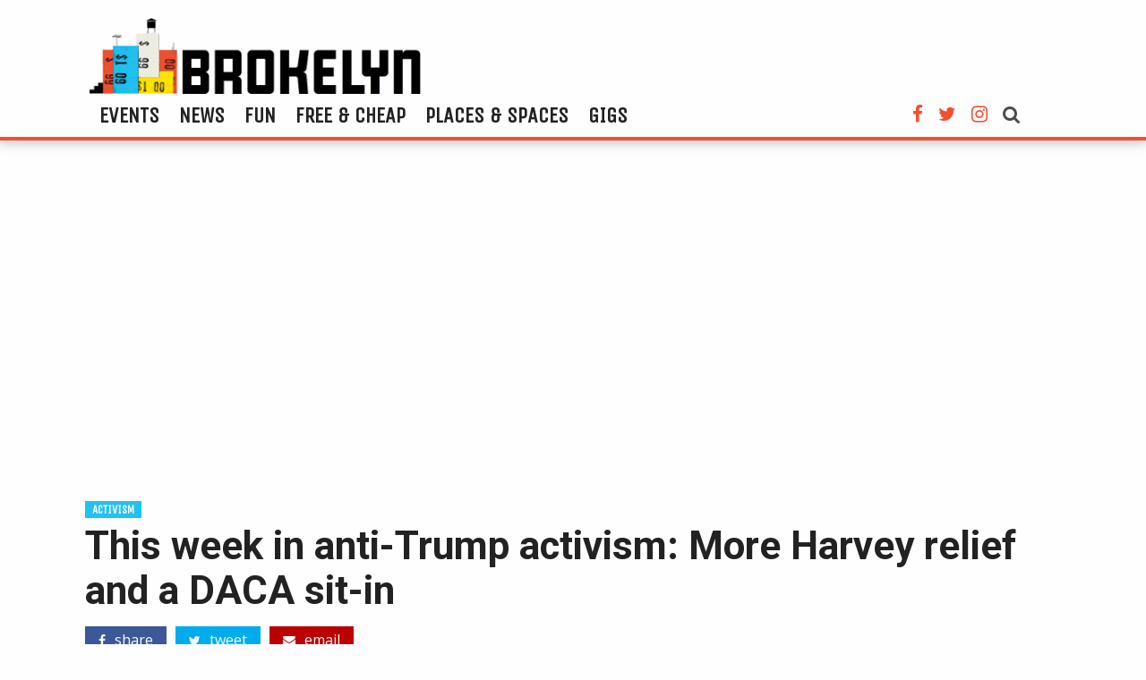

--- FILE ---
content_type: text/html; charset=UTF-8
request_url: https://brokelyn.com/week-anti-trump-activism-harvey-relief-daca-sit-in/
body_size: 11574
content:
<!doctype html>
<html class="no-js" lang="en-US" prefix="og: http://ogp.me/ns#" >
	<head>
		<meta charset="UTF-8" />
		<meta name="viewport" content="width=device-width, initial-scale=1.0" />
		<title>This week in anti-Trump activism: More Harvey relief and a DACA sit-in</title>

<!-- This site is optimized with the Yoast SEO plugin v8.4 - https://yoast.com/wordpress/plugins/seo/ -->
<meta name="description" content="Hurricane Harvey is still being felt by Texans, so here&#039;s a reminder that there are plenty of valuable places to put your time &amp; money to good use."/>
<link rel="canonical" href="https://brokelyn.com/week-anti-trump-activism-harvey-relief-daca-sit-in/" />
<meta property="og:locale" content="en_US" />
<meta property="og:type" content="article" />
<meta property="og:title" content="This week in anti-Trump activism: More Harvey relief and a DACA sit-in" />
<meta property="og:description" content="Hurricane Harvey is still being felt by Texans, so here&#039;s a reminder that there are plenty of valuable places to put your time &amp; money to good use." />
<meta property="og:url" content="https://brokelyn.com/week-anti-trump-activism-harvey-relief-daca-sit-in/" />
<meta property="og:site_name" content="Brokelyn" />
<meta property="article:tag" content="activism" />
<meta property="article:tag" content="anti-gentrification" />
<meta property="article:tag" content="bed-stuy pride" />
<meta property="article:tag" content="DSA" />
<meta property="article:tag" content="Mayday Space" />
<meta property="article:tag" content="Politics" />
<meta property="article:tag" content="rallies" />
<meta property="article:tag" content="Starr Bar" />
<meta property="article:tag" content="unnameable books" />
<meta property="article:tag" content="Verso Books" />
<meta property="article:section" content="Activism" />
<meta property="article:published_time" content="2017-09-04T14:26:22+00:00" />
<meta property="article:modified_time" content="2017-09-04T14:32:45+00:00" />
<meta property="og:updated_time" content="2017-09-04T14:32:45+00:00" />
<meta property="og:image" content="https://brokelyn.com/app/uploads/2017/09/6183684508_7f8e1f77ac_z.jpg" />
<meta property="og:image:secure_url" content="https://brokelyn.com/app/uploads/2017/09/6183684508_7f8e1f77ac_z.jpg" />
<meta property="og:image:width" content="640" />
<meta property="og:image:height" content="480" />
<!-- / Yoast SEO plugin. -->

<link rel="amphtml" href="https://brokelyn.com/week-anti-trump-activism-harvey-relief-daca-sit-in/amp/" /><link rel='dns-prefetch' href='//ajax.googleapis.com' />
<link rel='dns-prefetch' href='//use.fontawesome.com' />
<link rel='dns-prefetch' href='//fonts.googleapis.com' />
<link rel='dns-prefetch' href='//s.w.org' />
<link rel="alternate" type="text/calendar" title="Brokelyn &raquo; iCal Feed" href="https://brokelyn.com/events/?ical=1" />
<link rel='stylesheet' id='goldstar-teater-widget-css-css'  href='https://brokelyn.com/app/plugins/goldstar/widgets/teaser/css/style.css?ver=593c15dfaa357f90821ede20ba50afcf' type='text/css' media='all' />
<link rel='stylesheet' id='alobaidi-instagram-embedding-fontello-css'  href='https://brokelyn.com/app/plugins/ig-embed/css/fontello.css' type='text/css' media='all' />
<link rel='stylesheet' id='alobaidi-instagram-embedding-style-css'  href='https://brokelyn.com/app/plugins/ig-embed/css/instagram-embedding-style.css' type='text/css' media='all' />
<link rel='stylesheet' id='theme-my-login-css'  href='https://brokelyn.com/app/plugins/theme-my-login/assets/styles/theme-my-login.min.css?ver=7.0.11' type='text/css' media='all' />
<link rel='stylesheet' id='google-fonts-css'  href='//fonts.googleapis.com/css?family=Open+Sans%3A400%2C400i%7CRoboto%3A700%7CUnica+One%7CPT+Sans%3A700%2C700i&#038;ver=593c15dfaa357f90821ede20ba50afcf' type='text/css' media='all' />
<link rel='stylesheet' id='main-stylesheet-css'  href='https://brokelyn.com/app/themes/Brokelyn/dist/assets/css/app.css?ver=2.10.4' type='text/css' media='all' />
<script type='text/javascript' src='https://ajax.googleapis.com/ajax/libs/jquery/3.2.1/jquery.min.js?ver=3.2.1'></script>
<script type='text/javascript'>
/* <![CDATA[ */
var themeMyLogin = {"action":"","errors":[]};
/* ]]> */
</script>
<script type='text/javascript' src='https://brokelyn.com/app/plugins/theme-my-login/assets/scripts/theme-my-login.min.js?ver=7.0.11'></script>
<link rel='https://api.w.org/' href='https://brokelyn.com/wp-json/' />
<link rel="alternate" type="application/json+oembed" href="https://brokelyn.com/wp-json/oembed/1.0/embed?url=https%3A%2F%2Fbrokelyn.com%2Fweek-anti-trump-activism-harvey-relief-daca-sit-in%2F" />
<link rel="alternate" type="text/xml+oembed" href="https://brokelyn.com/wp-json/oembed/1.0/embed?url=https%3A%2F%2Fbrokelyn.com%2Fweek-anti-trump-activism-harvey-relief-daca-sit-in%2F&#038;format=xml" />
<script type="text/javascript">
(function(url){
	if(/(?:Chrome\/26\.0\.1410\.63 Safari\/537\.31|WordfenceTestMonBot)/.test(navigator.userAgent)){ return; }
	var addEvent = function(evt, handler) {
		if (window.addEventListener) {
			document.addEventListener(evt, handler, false);
		} else if (window.attachEvent) {
			document.attachEvent('on' + evt, handler);
		}
	};
	var removeEvent = function(evt, handler) {
		if (window.removeEventListener) {
			document.removeEventListener(evt, handler, false);
		} else if (window.detachEvent) {
			document.detachEvent('on' + evt, handler);
		}
	};
	var evts = 'contextmenu dblclick drag dragend dragenter dragleave dragover dragstart drop keydown keypress keyup mousedown mousemove mouseout mouseover mouseup mousewheel scroll'.split(' ');
	var logHuman = function() {
		if (window.wfLogHumanRan) { return; }
		window.wfLogHumanRan = true;
		var wfscr = document.createElement('script');
		wfscr.type = 'text/javascript';
		wfscr.async = true;
		wfscr.src = url + '&r=' + Math.random();
		(document.getElementsByTagName('head')[0]||document.getElementsByTagName('body')[0]).appendChild(wfscr);
		for (var i = 0; i < evts.length; i++) {
			removeEvent(evts[i], logHuman);
		}
	};
	for (var i = 0; i < evts.length; i++) {
		addEvent(evts[i], logHuman);
	}
})('//brokelyn.com/?wordfence_lh=1&hid=1BCDE843C1B6B194E51345F5F27B1809');
</script><meta name="tec-api-version" content="v1"><meta name="tec-api-origin" content="https://brokelyn.com"><link rel="https://theeventscalendar.com/" href="https://brokelyn.com/wp-json/tribe/events/v1/" /><link rel="icon" href="https://brokelyn.com/app/uploads/2017/05/brokelyn-favicon.png" sizes="32x32" />
<link rel="icon" href="https://brokelyn.com/app/uploads/2017/05/brokelyn-favicon.png" sizes="192x192" />
<link rel="apple-touch-icon-precomposed" href="https://brokelyn.com/app/uploads/2017/05/brokelyn-favicon.png" />
<meta name="msapplication-TileImage" content="https://brokelyn.com/app/uploads/2017/05/brokelyn-favicon.png" />
				<script async='async' src='https://www.googletagservices.com/tag/js/gpt.js'></script>
		<script>
		  var googletag = googletag || {};
		  googletag.cmd = googletag.cmd || [];
		</script>

		<script>
		  googletag.cmd.push(function() {
		    googletag.defineSlot('/21677806970/brokelyn-leaderboard', [970, 90], 'div-gpt-ad-1530065257948-0').addService(googletag.pubads());
		    googletag.defineSlot('/21677806970/BKLN_SideAd1_300x250', [300, 250], 'div-gpt-ad-1530065257948-1').addService(googletag.pubads());
		    googletag.pubads().enableSingleRequest();
		    googletag.pubads().collapseEmptyDivs();
		    googletag.enableServices();
		  });
		</script>

	</head>
	<body class="post-template-default single single-post postid-166860 single-format-standard tribe-no-js tribe-bar-is-disabled tribe-theme-Brokelyn offcanvas">

			<nav class="mobile-off-canvas-menu off-canvas position-left" id="off-canvas-menu" data-off-canvas data-auto-focus="false" role="navigation">
	<div class="off-canvas-header">
		<button class="close-button" aria-label="Close menu" type="button" data-close>
		  <span aria-hidden="true"><i class="fa fa-times" aria-hidden="true"></i></span>
		</button>
		<a href="https://brokelyn.com/" rel="home"><img class="header-logo" src="https://brokelyn.com/app/themes/Brokelyn/dist/assets/images/brokelyn-logo.png" alt="Brokelyn Logo"></a>
	</div>

	<ul id="menu-main-menu" class="vertical menu" data-accordion-menu data-submenu-toggle="true"><li id="menu-item-177318" class="menu-item menu-item-type-custom menu-item-object-custom menu-item-177318"><a href="/events">Events</a></li>
<li id="menu-item-180953" class="menu-item menu-item-type-post_type menu-item-object-page current_page_parent menu-item-180953"><a href="https://brokelyn.com/news/">News</a></li>
<li id="menu-item-180954" class="menu-item menu-item-type-post_type menu-item-object-page menu-item-180954"><a href="https://brokelyn.com/fun/">Fun</a></li>
<li id="menu-item-180955" class="menu-item menu-item-type-taxonomy menu-item-object-category menu-item-180955"><a href="https://brokelyn.com/category/free-stuff/">Free &#038; Cheap</a></li>
<li id="menu-item-180956" class="menu-item menu-item-type-post_type menu-item-object-page menu-item-180956"><a href="https://brokelyn.com/places-and-spaces/">Places &#038; Spaces</a></li>
<li id="menu-item-180957" class="menu-item menu-item-type-taxonomy menu-item-object-category menu-item-180957"><a href="https://brokelyn.com/category/categories/careers/">Gigs</a></li>
</ul>
	<ul class="social-links mobile-links">
		<li class="facebook"><a href="https://www.facebook.com/Brokelyndotcom/" target="_blank"><i class="fa fa-facebook" aria-hidden="true"></i></a></li>
		<li class="twitter"><a href="https://twitter.com/brokelyn" target="_blank"><i class="fa fa-twitter" aria-hidden="true"></i></a></li>
		<li class="instagram"><a href="https://www.instagram.com/brokelyn/" target="_blank"><i class="fa fa-instagram" aria-hidden="true"></i></a></li>
	</ul>
</nav>

<div class="off-canvas-content" data-off-canvas-content>
	

	<header class="site-header" role="banner">
		<div class="site-title-bar title-bar" >
			<div class="title-bar-left">
				<button aria-label="Main Menu" type="button" data-toggle="off-canvas-menu"><i class="fa fa-th" aria-hidden="true"></i></button>

				<a href="https://brokelyn.com/" rel="home"><img class="header-logo" src="https://brokelyn.com/app/themes/Brokelyn/dist/assets/images/brokelyn-logo.png" alt="Brokelyn Logo"></a>

				<a id="mobile-search-toggle"><i class="fa fa-search" aria-hidden="true"></i></a>
					<div id="mobile-search-form" class="search-form">
						<form role="search" method="get" id="mobileSearchForm" action="https://brokelyn.com/">
							<div class="input-group">
								<input type="text" class="input-group-field" value="" name="s" id="mobileSearchInput" placeholder="Search">
								<div class="input-group-button">
									<input type="submit" id="mobileSearchSubmit" value="Search" class="button">
								</div>
							</div>
						</form>
					</div>
			</div>
		</div>
		<div data-sticky-container>
		<nav class="site-navigation top-bar" role="navigation" data-sticky data-options="marginTop:0;" style="width:100%">
			<div class="grid-container">
				<div class="grid-x">
				<div class="top-bar-left">
					<div class="site-desktop-title top-bar-title">
						<a href="https://brokelyn.com/" rel="home"><img class="header-logo" src="https://brokelyn.com/app/themes/Brokelyn/dist/assets/images/brokelyn-logo.png" alt="Brokelyn Logo"></a>
					</div>
				</div>
				<div class="top-bar-right">
					<ul id="menu-main-menu-1" class="dropdown menu desktop-menu" data-dropdown-menu><li class="menu-item menu-item-type-custom menu-item-object-custom menu-item-177318"><a href="/events">Events</a></li>
<li class="menu-item menu-item-type-post_type menu-item-object-page current_page_parent menu-item-180953"><a href="https://brokelyn.com/news/">News</a></li>
<li class="menu-item menu-item-type-post_type menu-item-object-page menu-item-180954"><a href="https://brokelyn.com/fun/">Fun</a></li>
<li class="menu-item menu-item-type-taxonomy menu-item-object-category menu-item-180955"><a href="https://brokelyn.com/category/free-stuff/">Free &#038; Cheap</a></li>
<li class="menu-item menu-item-type-post_type menu-item-object-page menu-item-180956"><a href="https://brokelyn.com/places-and-spaces/">Places &#038; Spaces</a></li>
<li class="menu-item menu-item-type-taxonomy menu-item-object-category menu-item-180957"><a href="https://brokelyn.com/category/categories/careers/">Gigs</a></li>
</ul>
					<ul class="social-links desktop-links">
						<li class="facebook"><a href="https://www.facebook.com/Brokelyndotcom/" target="_blank"><i class="fa fa-facebook" aria-hidden="true"></i></a></li>
						<li class="twitter"><a href="https://twitter.com/brokelyn" target="_blank"><i class="fa fa-twitter" aria-hidden="true"></i></a></li>
						<li class="instagram"><a href="https://www.instagram.com/brokelyn/" target="_blank"><i class="fa fa-instagram" aria-hidden="true"></i></a></li>
						<li class="search">
							<a id="search-toggle"><i class="fa fa-search" aria-hidden="true"></i></a>
							<div id="search-form" class="search-form">
								<form role="search" method="get" id="desktopSearchForm" action="https://brokelyn.com/">
									<div class="input-group">
										<input type="text" class="input-group-field" value="" name="s" id="desktopSearchInput" placeholder="Search">
										<div class="input-group-button">
											<input type="submit" id="desktopSearchSubmit" value="Search" class="button">
										</div>
									</div>
								</form>
							</div>
						</li>
					</ul>
				</div>
			</div>
			</div>
		</nav>
	</div>
	</header>

<div class="main-container">
		<ins class="adsbygoogle leaderboard"
	     style="display:block"
	     data-ad-client="ca-pub-8735829526176813"
	     data-ad-slot="6367725129"
	     data-ad-format="auto"></ins>
	<script>
	(adsbygoogle = window.adsbygoogle || []).push({});
	</script>

	<div class="single-content">
			<header>
				<a class="category" href="https://brokelyn.com/category/activism/">Activism</a>				<h1>This week in anti-Trump activism: More Harvey relief and a DACA sit-in</h1>
				<div class="social-meta">
		<div class="social-likes" data-counters="no">
		<div class="facebook" title="Share link on Facebook"><i class="fa fa-facebook" aria-hidden="true"></i> share</div>
		<div class="twitter" title="Share link on Twitter"><i class="fa fa-twitter" aria-hidden="true"></i> tweet</div>
        <a class="email" href="/cdn-cgi/l/email-protection#[base64]"><i class="fa fa-envelope" aria-hidden="true"></i> email</a>
	</div>
</div>
				<p class="byline author">by <a href="https://brokelyn.com/author/cassidydawngraves/" rel="author" class="fn">Cassidy Dawn Graves</a> - <time>Sep 4, 2017</time> <i class="fa fa-comments-o" aria-hidden="true"></i> 0</span></p>			</header>
			<div id="entry-content" class="entry-content">
			

											<figure class="featured-image">
					        <img width="640" height="480" src="https://brokelyn.com/app/uploads/2017/09/6183684508_7f8e1f77ac_z-640x480.jpg" class="attachment-large size-large wp-post-image" alt="" srcset="https://brokelyn.com/app/uploads/2017/09/6183684508_7f8e1f77ac_z.jpg 640w, https://brokelyn.com/app/uploads/2017/09/6183684508_7f8e1f77ac_z-250x188.jpg 250w, https://brokelyn.com/app/uploads/2017/09/6183684508_7f8e1f77ac_z-476x357.jpg 476w" sizes="(max-width: 640px) 100vw, 640px" />					        <figcaption>
					        	Photo by <a href="https://www.flickr.com/photos/edenpictures/6183684508/" target="_blank">edenpictures</a> via Flickr					        </figcaption>
				        </figure>
					

					<p>Last week, Trump (and Melania&#8217;s high heels) <a href="http://www.npr.org/2017/08/29/546861395/trump-texas-visit-highlights-federal-response-effort">visited</a> Houston and he predictably spent time voicing how impressed he was with the size of the crowd that came to see him. Meanwhile, Trump adviser, Sebastian Gorka, (who&#8217;s been <a href="https://thinkprogress.org/why-did-everyone-stop-asking-sebastian-gorka-about-nazis-91236f795dc4/">linked</a> to a Nazi-allied group) <a href="http://nymag.com/daily/intelligencer/2017/08/trump-adviser-sebastian-gorka-ousted-from-white-house.html">resigned</a> from his role at the White House and the controversial David Clarke stepped down as Milwaukee County&#8217;s sheriff, though unfortunately Arpaio&#8217;s pardon still stands. Weirdly, Trump tweeted a recommendation of Clarke&#8217;s book (&#8220;A great book by a great guy, highly recommended!&#8221;) mid-hurricane. Sure, a great guy, if great guys torture prisoners.</p>
<p>Outside of America, North Korea <a href="https://www.nytimes.com/2017/08/28/world/asia/north-korea-missile.html?mcubz=0">launched</a> a missile over Japan Tuesday morning, and an investigation into alleged plans to build a Trump Tower Moscow has potentially <a href="http://www.thedailybeast.com/someones-lying-about-the-money-for-trump-tower-moscow">revealed</a> even more Trump-Russia election connections.</p>
<p>If you want to feel simultaneously inspired and devastated, Bernie Sanders <a href="https://twitter.com/SenSanders/status/902265891009605632">asked</a> people on Twitter with universal healthcare to share how these systems work for them, which mostly included people saying it saved them from lives of medical debt. The future could be getting brighter in the ole US of A, though: Sanders says he will <a href="https://www.usnews.com/news/best-states/vermont/articles/2017-08-14/sanders-to-introduce-medicare-for-all-plan-soon">introduce</a> a Medicare for All bill in September, and California Sen. Kamala Harris recently <a href="http://www.cnn.com/2017/08/30/politics/kamala-harris-bernie-sanders-single-payer-medicare/index.html">announced</a> she plans on co-sponsoring.</p>
<p>The disastrous effects of Hurricane Harvey are still being felt by the people of Houston and the South Texas area, so here&#8217;s a reminder that there are plenty of <a href="http://www.thefader.com/2017/08/27/donate-to-hurricane-relief-efforts">valuable places</a> to put your money to good use.</p>
<p style="text-align: center;">________</p>
<p><a href="https://brokelyn.com/app/uploads/2017/09/20953531_1386408934787739_4478045716796416867_n.jpg"><img class="alignnone size-full wp-image-166870" src="https://brokelyn.com/app/uploads/2017/09/20953531_1386408934787739_4478045716796416867_n.jpg" alt="20953531_1386408934787739_4478045716796416867_n" width="800" height="450" srcset="https://brokelyn.com/app/uploads/2017/09/20953531_1386408934787739_4478045716796416867_n.jpg 800w, https://brokelyn.com/app/uploads/2017/09/20953531_1386408934787739_4478045716796416867_n-250x141.jpg 250w, https://brokelyn.com/app/uploads/2017/09/20953531_1386408934787739_4478045716796416867_n-768x432.jpg 768w, https://brokelyn.com/app/uploads/2017/09/20953531_1386408934787739_4478045716796416867_n-640x360.jpg 640w, https://brokelyn.com/app/uploads/2017/09/20953531_1386408934787739_4478045716796416867_n-700x394.jpg 700w, https://brokelyn.com/app/uploads/2017/09/20953531_1386408934787739_4478045716796416867_n-635x357.jpg 635w" sizes="(max-width: 800px) 100vw, 800px" /></a></p>
<p><strong>MONDAY</strong></p>
<ul>
<li>In preparation for Tuesday&#8217;s DACA sit-in, NYC Youth Leadership Council is hosting a <a href="https://www.facebook.com/events/1617939351590306/">poster-making</a> day. (NYC Youth Leadership Council, 3pm, FREE)</li>
<li>A <a href="https://www.facebook.com/events/1749625185330936/">&#8220;Patriotism Over Partisanship&#8221;</a> rally will be held to pressure Congressman Dan Donovan (R-NY), who represents New York&#8217;s 11th district, known as the most conservative district in the city. (11th Congressional District Office, 11am, FREE)</li>
</ul>
<p><strong>TUESDAY</strong></p>
<ul>
<li>In protest of threats to DACA, an Obama-era immigration policy, Cosecha is hosting a <a href="https://www.facebook.com/events/1956622981279758/">NYC sit-in</a> in solidarity with the 11 million DACA recipients in New York. (William Tecumseh Sherman Monument, 10am, FREE)</li>
</ul>
<p style="text-align: center;">________</p>
<p><a href="https://brokelyn.com/app/uploads/2017/09/20841966_1771832399511641_485493755473573447_n.jpg"><img class="alignnone size-full wp-image-166871 aligncenter" src="https://brokelyn.com/app/uploads/2017/09/20841966_1771832399511641_485493755473573447_n.jpg" alt="20841966_1771832399511641_485493755473573447_n" width="425" height="304" srcset="https://brokelyn.com/app/uploads/2017/09/20841966_1771832399511641_485493755473573447_n.jpg 425w, https://brokelyn.com/app/uploads/2017/09/20841966_1771832399511641_485493755473573447_n-250x179.jpg 250w, https://brokelyn.com/app/uploads/2017/09/20841966_1771832399511641_485493755473573447_n-198x143.jpg 198w" sizes="(max-width: 425px) 100vw, 425px" /></a></p>
<p><strong>WEDNESDAY</strong></p>
<ul>
<li>Trumpcare is over, but the fight isn&#8217;t: Several groups, including DSA NYC&#8217;s Feminist Socialist working group, Jacobin Magazine, and the Campaign for New York Health are hosting a panel on <a href="https://www.facebook.com/events/1688754201136613/?ti=icl">The Fight For Healthcare For All</a>, featuring activists and left-leaning individuals working in the healthcare sphere. (Verso Books, 7pm, FREE)</li>
<li>The <a href="https://www.eventbrite.com/e/citizens-climate-lobby-brooklyn-meeting-tickets-37391264278?aff=erelexpmlt">Citizen&#8217;s Climate Lobby</a> is holding their Brooklyn chapter meeting. (Hadas Gallery, 6:30pm, FREE)</li>
<li>Immigrant advocacy group <a href="https://www.facebook.com/events/455528251485644/">SAFE NYC</a> is holding a general meeting on supporting Know Your Rights trainings for New York&#8217;s immigrant communities. (415 East 85th Street, 6:30pm, FREE)</li>
</ul>
<p style="text-align: center;">________</p>
<p><a href="https://brokelyn.com/app/uploads/2017/09/21192451_1951255465087882_2592028191818824576_n.jpg"><img class="alignnone size-full wp-image-166872 aligncenter" src="https://brokelyn.com/app/uploads/2017/09/21192451_1951255465087882_2592028191818824576_n.jpg" alt="21192451_1951255465087882_2592028191818824576_n" width="617" height="380" srcset="https://brokelyn.com/app/uploads/2017/09/21192451_1951255465087882_2592028191818824576_n.jpg 617w, https://brokelyn.com/app/uploads/2017/09/21192451_1951255465087882_2592028191818824576_n-214x133.jpg 214w, https://brokelyn.com/app/uploads/2017/09/21192451_1951255465087882_2592028191818824576_n-250x154.jpg 250w, https://brokelyn.com/app/uploads/2017/09/21192451_1951255465087882_2592028191818824576_n-580x357.jpg 580w" sizes="(max-width: 617px) 100vw, 617px" /></a></p>
<p><strong>THURSDAY</strong></p>
<ul>
<li>NYC DSA&#8217;s <a href="https://www.facebook.com/events/275965782918607/?ti=icl">Racial Justice working group</a> is having their monthly meeting. (80 Pine Street, 7pm, FREE)</li>
<li>Comedian and activist Elsa Waithe and Kim Ortiz from Netflix doc <em>Copwatchers </em>are hosting <a href="https://www.facebook.com/events/300273097105987">Copwatch</a>, a workshop empowering communities with the knowledge on how to document police safely. (Bureau of General Services &#8211; Queer Division, 7pm, $5-10 suggested)</li>
</ul>
<p><strong>FRIDAY</strong></p>
<ul>
<li>The DSA Posadist Caucus is hosting a <a href="https://www.facebook.com/events/268477193640838/?ti=icl">Harvey Relief Fundraiser</a> party featuring music and a donation-based bar to raise money for Houston DSA members delivering supplies to those in need. (Mayday Space, 8pm, $10-20 suggested donation)</li>
<li>NYC Mutual Aid is hosting a <a href="http://newyork.carpediem.cd/events/4490060-nyc-mutual-aid-show-love-for-south-texas-at-starr-bar/" target="_blank">fundraising party for South Texas</a> and those affected by the hurricane. (Starr Bar, 9pm, $10 suggested donation)</li>
<li>Learn about the <a href="https://www.facebook.com/events/771910082978948/">history of worker-led resistance</a> at the book launch event for Kevin Van Meter&#8217;s <em>Guerillas for Desire</em> book launch, which includes readings and a discussion. (Bluestockings, 7pm, FREE)</li>
</ul>
<p style="text-align: center;">________</p>
<p><a href="https://brokelyn.com/app/uploads/2017/09/19894604_10155144681453551_3477030109383831251_n.jpg"><img class=" size-full wp-image-166873 aligncenter" src="https://brokelyn.com/app/uploads/2017/09/19894604_10155144681453551_3477030109383831251_n.jpg" alt="19894604_10155144681453551_3477030109383831251_n" width="960" height="541" srcset="https://brokelyn.com/app/uploads/2017/09/19894604_10155144681453551_3477030109383831251_n.jpg 960w, https://brokelyn.com/app/uploads/2017/09/19894604_10155144681453551_3477030109383831251_n-250x141.jpg 250w, https://brokelyn.com/app/uploads/2017/09/19894604_10155144681453551_3477030109383831251_n-768x433.jpg 768w, https://brokelyn.com/app/uploads/2017/09/19894604_10155144681453551_3477030109383831251_n-640x361.jpg 640w, https://brokelyn.com/app/uploads/2017/09/19894604_10155144681453551_3477030109383831251_n-700x394.jpg 700w, https://brokelyn.com/app/uploads/2017/09/19894604_10155144681453551_3477030109383831251_n-633x357.jpg 633w, https://brokelyn.com/app/uploads/2017/09/19894604_10155144681453551_3477030109383831251_n-857x483.jpg 857w" sizes="(max-width: 960px) 100vw, 960px" /></a></p>
<p><strong>SATURDAY</strong></p>
<ul>
<li>The Brooklyn Anti-Gentrification Network is leading a <a href="https://www.facebook.com/events/833546563459181/">march and day of action</a> against gentrification, racism, and police violence. (Barclays Center, with rallies in Ebbets Field, Herbert Von King Park, and Myrtle-Wyckoff Plaza, 11am, FREE)</li>
<li>Learn about the historical origins of capitalism, white exceptionalism, and the police state in America at a <a href="https://www.facebook.com/events/474901922888369/?ti=icl">discussion</a> hosted by communist collective Red Bloom. (Unnameable Books, 2pm, FREE)</li>
<li>Dance Liberation Network, one of the main groups pushing for the cabaret law repeal, is throwing a <a href="https://www.facebook.com/events/1964363123843132/?ti=icl">day party in support of the #LetNYCDance campaign</a>, with DJ sets, dancing, and education on the issues. (Abrons Arts Center, 3pm, FREE)</li>
<li>Bulk up your physical skills at an introductory <a href="http://www.meetup.com/popgymbk/events/242964423/">self-defense workshop</a> by Pop Gym. (Sunset Park Recreation Center, 12:45pm, FREE)</li>
</ul>
<p><strong>SUNDAY</strong></p>
<ul>
<li>It&#8217;s the 7th annual <a href="https://www.facebook.com/events/1353467368102109/">Bed-Stuy Pride</a>, celebrating LGBTQ, two-spirit, and gender non-conforming people of color in the local community. (Herbert Von King Park, 1pm, FREE)</li>
</ul>
<p><em>Wouldn&#8217;t you love all this Brokeing news in your inbox? <a href="http://longislandpress.us12.list-manage1.com/subscribe?u=cce3201ff51200637b5b6ee94&amp;id=74c7ec0ed3" target="_blank">Subscribe</a>!</em></p>
				<footer>
					<h4>Tags</h4><ul><li><a class="tags" href="https://brokelyn.com/tag/activism/">activism</a></li><li><a class="tags" href="https://brokelyn.com/tag/anti-gentrification/">anti-gentrification</a></li><li><a class="tags" href="https://brokelyn.com/tag/bed-stuy-pride/">bed-stuy pride</a></li><li><a class="tags" href="https://brokelyn.com/tag/dsa/">DSA</a></li><li><a class="tags" href="https://brokelyn.com/tag/mayday-space/">Mayday Space</a></li><li><a class="tags" href="https://brokelyn.com/tag/politics/">Politics</a></li><li><a class="tags" href="https://brokelyn.com/tag/rallies/">rallies</a></li><li><a class="tags" href="https://brokelyn.com/tag/starr-bar/">Starr Bar</a></li><li><a class="tags" href="https://brokelyn.com/tag/unnameable-books/">unnameable books</a></li><li><a class="tags" href="https://brokelyn.com/tag/verso-books/">Verso Books</a></li></ul>				</footer>

				<div class="related-articles"><h3 class="related-title">Related Articles</h3>
<div class="single-post">
	<a class="featured-image" href="https://brokelyn.com/brace-yourselves-amazon-hq2-is-coming-to-long-island-city/">
		<img src="https://brokelyn.com/app/uploads/2018/11/amzn-nyc-v2.2@4000px-768x482-640x402.jpg" alt="Brace yourselves: Amazon HQ2 is coming to Long Island City" />
	</a>

	<div class="excerpt">

		<a class="category" href="https://brokelyn.com/category/activism/">Activism</a>
		<h3><a href="https://brokelyn.com/brace-yourselves-amazon-hq2-is-coming-to-long-island-city/">Brace yourselves: Amazon HQ2 is coming to Long Island City</a></h3>
		<div class="meta-info">
			<time>Nov 16, 2018</time>
			<span><i class="fa fa-comments-o" aria-hidden="true"></i> 0</span>
		</div>
		<div class="excerpt-content">
			<p>NYC residents don&#8217;t have to stand for it.</p>
		</div>
		<a class="continue" href="https://brokelyn.com/brace-yourselves-amazon-hq2-is-coming-to-long-island-city/">Continue <i class="fa fa-chevron-right" aria-hidden="true"></i></a>
	</div>
</div>
<div class="single-post">
	<a class="featured-image" href="https://brokelyn.com/made-in-brooklyn-coins-supporting-beto-orourke/">
		<img src="https://brokelyn.com/app/uploads/2018/11/1E2A7839-e1541205677917-640x564.jpg" alt="Made in Brooklyn: coins supporting Beto O&#8217;Rourke" />
	</a>

	<div class="excerpt">

		<a class="category" href="https://brokelyn.com/category/categories/news/">News</a>
		<h3><a href="https://brokelyn.com/made-in-brooklyn-coins-supporting-beto-orourke/">Made in Brooklyn: coins supporting Beto O&#8217;Rourke</a></h3>
		<div class="meta-info">
			<time>Nov 5, 2018</time>
			<span><i class="fa fa-comments-o" aria-hidden="true"></i> 0</span>
		</div>
		<div class="excerpt-content">
			<p>Beto/Better</p>
		</div>
		<a class="continue" href="https://brokelyn.com/made-in-brooklyn-coins-supporting-beto-orourke/">Continue <i class="fa fa-chevron-right" aria-hidden="true"></i></a>
	</div>
</div>
<div class="single-post">
	<a class="featured-image" href="https://brokelyn.com/november-6-is-coming-heres-what-you-need-to-know/">
		<img src="https://brokelyn.com/app/uploads/2018/10/parker-johnson-779902-unsplash-640x487.jpg" alt="November 6 is coming: here&#8217;s what you need to know" />
	</a>

	<div class="excerpt">

		<a class="category" href="https://brokelyn.com/category/activism/">Activism</a>
		<h3><a href="https://brokelyn.com/november-6-is-coming-heres-what-you-need-to-know/">November 6 is coming: here&#8217;s what you need to know</a></h3>
		<div class="meta-info">
			<time>Oct 31, 2018</time>
			<span><i class="fa fa-comments-o" aria-hidden="true"></i> 1</span>
		</div>
		<div class="excerpt-content">
			<p>Vote, vote, vote, vote, VOTE!</p>
		</div>
		<a class="continue" href="https://brokelyn.com/november-6-is-coming-heres-what-you-need-to-know/">Continue <i class="fa fa-chevron-right" aria-hidden="true"></i></a>
	</div>
</div></div>				

<section id="respond">
	<h3>
		Leave a Reply	</h3>
	<p class="cancel-comment-reply"><a rel="nofollow" id="cancel-comment-reply-link" href="/week-anti-trump-activism-harvey-relief-daca-sit-in/#respond" style="display:none;">Click here to cancel reply.</a></p>
		<form action="https://brokelyn.com/wp/wp-comments-post.php" method="post" id="commentform">
				<p>
			<label for="author">
				Name (required)			</label>
			<input type="text" class="five" name="author" id="author" value="" size="22" tabindex="1" aria-required='true'>
		</p>
		<p>
			<label for="email">
				Email (will not be published) (required)			</label>
			<input type="text" class="five" name="email" id="email" value="" size="22" tabindex="2" aria-required='true'>
		</p>
		<p>
			<label for="url">
				Website			</label>
			<input type="text" class="five" name="url" id="url" value="" size="22" tabindex="3">
		</p>
				<p>
			<textarea name="comment" id="comment" tabindex="4" placeholder="Comment"></textarea>
		</p>
		<p><input name="submit" class="button" type="submit" id="submit" tabindex="5" value="Post Comment"></p>
		<input type='hidden' name='comment_post_ID' value='166860' id='comment_post_ID' />
<input type='hidden' name='comment_parent' id='comment_parent' value='0' />
		<p style="display: none;"><input type="hidden" id="akismet_comment_nonce" name="akismet_comment_nonce" value="a0f284f08c" /></p><p style="clear: both;" class="subscribe-to-comments">
			<input type="checkbox" name="subscribe" id="subscribe" value="subscribe" style="width: auto;" />
			<label for="subscribe">Notify me of followup comments via e-mail</label>
			</p><p style="display: none;"><input type="hidden" id="ak_js" name="ak_js" value="89"/></p>	</form>
	</section>
						</div>
			<aside class="sidebar single-sidebar" data-sticky-container>
			<div class="sticky" data-sticky data-anchor="entry-content">
				
<div id="mc_embed_signup">
	<form action="https://greenpointers.us2.list-manage.com/subscribe/post?u=dc94eb2f2678553f563dd6298&amp;id=07d7003c16" method="post" id="mc-embedded-subscribe-form" name="mc-embedded-subscribe-form" class="validate" target="_blank" novalidate>
		<div id="mc_embed_signup_scroll">
			<h2>Get Brokelyn in your Inbox!</h2>
			<label for="mce-EMAIL">Enter your e-mail address</label>
			<span class="input-container">
				<input type="email" value="" name="EMAIL" class="email" id="mce-EMAIL" required>

								<div style="position: absolute; left: -5000px;" aria-hidden="true">
					<input type="text" name="b_dc94eb2f2678553f563dd6298_07d7003c16" tabindex="-1" value="">
				</div>

								<input type="submit" value="Subscribe" name="subscribe" id="mc-embedded-subscribe" class="button">
			</span>
		</div>
	</form>
</div>



<div id='div-gpt-ad-1530065257948-1' style='height:250px; width:300px;'>
<script data-cfasync="false" src="/cdn-cgi/scripts/5c5dd728/cloudflare-static/email-decode.min.js"></script><script>
googletag.cmd.push(function() { googletag.display('div-gpt-ad-1530065257948-1'); });
</script>
</div>

		<div class="grid-x">
			<div class="guides-feed">
				<h2><a href="https://brokelyn.com/category/guides">Guides</a></h2>
				<ul>
														<li>
						<a href="https://brokelyn.com/your-2019-guide-to-every-single-brooklyn-coworking-space/" class="single-post" title="Your 2019 guide to every single Brooklyn coworking space">
							Your 2019 guide to every single Brooklyn coworking space						</a>
					</li>
														<li>
						<a href="https://brokelyn.com/7-reasons-not-to-leave-brooklyn-this-thanksgiving/" class="single-post" title="7 reasons not to leave Brooklyn this Thanksgiving">
							7 reasons not to leave Brooklyn this Thanksgiving						</a>
					</li>
														<li>
						<a href="https://brokelyn.com/november-6-is-coming-heres-what-you-need-to-know/" class="single-post" title="November 6 is coming: here&#8217;s what you need to know">
							November 6 is coming: here&#8217;s what you need to know						</a>
					</li>
								</ul>
			</div>
		</div>



<ins class="adsbygoogle"
     style="display:block;width:300px;height:280px"
     data-ad-client="ca-pub-8735829526176813"
     data-ad-slot="8303248621">
</ins>
<script>(adsbygoogle = window.adsbygoogle || []).push({});</script>

<ins class="adsbygoogle"
     style="display:block;width:300px;height:600px"
     data-ad-client="ca-pub-8735829526176813"
     data-ad-slot="8899156753">
</ins>
<script>(adsbygoogle = window.adsbygoogle || []).push({});</script>

			</div>
		</aside>
	</div>
</div>

<div class="footer-container">
	<footer class="footer">

		<img class="footer-logo" src="https://brokelyn.com/app/themes/Brokelyn/dist/assets/images/footer-logo.png" alt="Brokelyn.com Logo">

		<nav>
						<ul class="footer-navigation">
			    			    <li>
			        <a href="/events/">Events</a>
			    </li>
			    			</ul>
			
						<ul class="footer-navigation">
			    			    <li>
			        <a href="/about/">About</a>
			    </li>
			    			    <li>
			        <a href="/advertise/">Advertise</a>
			    </li>
			    			    <li>
			        <a href="/submit-a-tip/">Contact</a>
			    </li>
			    			    <li>
			        <a href="/help/">Help</a>
			    </li>
			    			</ul>
			
						<ul class="footer-navigation">
			    			    <li>
			        <a href="https://www.facebook.com/Brokelyndotcom/">Facebook</a>
			    </li>
			    			    <li>
			        <a href="https://twitter.com/brokelyn">Twitter</a>
			    </li>
			    			    <li>
			        <a href="https://www.instagram.com/brokelyn/">Instagram</a>
			    </li>
			    			</ul>
					</nav>


		<ul class="copyright">
			<li>&copy; 2026 Brokelyn</li>
			<li><a href="https://brokelyn.com/terms-of-use/">Terms of Use</a></li>
			<li><a href="https://brokelyn.com/privacy-policy/">Privacy Policy</a></li>
			<li><a href="https://brokelyn.com/community-standards/">Community Standards</a></li>
		</ul>

	</footer>
</div>

	</div><!-- Close off-canvas content -->


<script async src="https://www.googletagmanager.com/gtag/js?id=UA-72764645-1"></script>
<script>
  window.dataLayer = window.dataLayer || [];
  function gtag(){dataLayer.push(arguments);}
  gtag('js', new Date());

  gtag('config', 'UA-72764645-1');
</script>

<script async src="//pagead2.googlesyndication.com/pagead/js/adsbygoogle.js"></script>

		<script>
		( function ( body ) {
			'use strict';
			body.className = body.className.replace( /\btribe-no-js\b/, 'tribe-js' );
		} )( document.body );
		</script>
		<script> /* <![CDATA[ */var tribe_l10n_datatables = {"aria":{"sort_ascending":": activate to sort column ascending","sort_descending":": activate to sort column descending"},"length_menu":"Show _MENU_ entries","empty_table":"No data available in table","info":"Showing _START_ to _END_ of _TOTAL_ entries","info_empty":"Showing 0 to 0 of 0 entries","info_filtered":"(filtered from _MAX_ total entries)","zero_records":"No matching records found","search":"Search:","all_selected_text":"All items on this page were selected. ","select_all_link":"Select all pages","clear_selection":"Clear Selection.","pagination":{"all":"All","next":"Next","previous":"Previous"},"select":{"rows":{"0":"","_":": Selected %d rows","1":": Selected 1 row"}},"datepicker":{"dayNames":["Sunday","Monday","Tuesday","Wednesday","Thursday","Friday","Saturday"],"dayNamesShort":["Sun","Mon","Tue","Wed","Thu","Fri","Sat"],"dayNamesMin":["S","M","T","W","T","F","S"],"monthNames":["January","February","March","April","May","June","July","August","September","October","November","December"],"monthNamesShort":["January","February","March","April","May","June","July","August","September","October","November","December"],"nextText":"Next","prevText":"Prev","currentText":"Today","closeText":"Done"}};var tribe_system_info = {"sysinfo_optin_nonce":"a106bfc30f","clipboard_btn_text":"Copy to clipboard","clipboard_copied_text":"System info copied","clipboard_fail_text":"Press \"Cmd + C\" to copy"};/* ]]> */ </script><script type='text/javascript' src='https://brokelyn.com/app/themes/Brokelyn/dist/assets/js/app.js?ver=2.10.4'></script>
<script type='text/javascript' src='https://use.fontawesome.com/5016a31c8c.js?ver=4.7.0'></script>
<script type='text/javascript' src='https://brokelyn.com/wp/wp-includes/js/comment-reply.min.js?ver=593c15dfaa357f90821ede20ba50afcf'></script>
<script type='text/javascript' src='https://brokelyn.com/wp/wp-includes/js/wp-embed.min.js?ver=593c15dfaa357f90821ede20ba50afcf'></script>
<script async="async" type='text/javascript' src='https://brokelyn.com/app/plugins/akismet/_inc/form.js?ver=4.0.8'></script>
<script defer src="https://static.cloudflareinsights.com/beacon.min.js/vcd15cbe7772f49c399c6a5babf22c1241717689176015" integrity="sha512-ZpsOmlRQV6y907TI0dKBHq9Md29nnaEIPlkf84rnaERnq6zvWvPUqr2ft8M1aS28oN72PdrCzSjY4U6VaAw1EQ==" data-cf-beacon='{"version":"2024.11.0","token":"1740587abc1c40faa7f8f1141965f748","r":1,"server_timing":{"name":{"cfCacheStatus":true,"cfEdge":true,"cfExtPri":true,"cfL4":true,"cfOrigin":true,"cfSpeedBrain":true},"location_startswith":null}}' crossorigin="anonymous"></script>
</body>
</html>


--- FILE ---
content_type: text/html; charset=utf-8
request_url: https://www.google.com/recaptcha/api2/aframe
body_size: 227
content:
<!DOCTYPE HTML><html><head><meta http-equiv="content-type" content="text/html; charset=UTF-8"></head><body><script nonce="iDPC6R_oHSHWheDgEjcFPQ">/** Anti-fraud and anti-abuse applications only. See google.com/recaptcha */ try{var clients={'sodar':'https://pagead2.googlesyndication.com/pagead/sodar?'};window.addEventListener("message",function(a){try{if(a.source===window.parent){var b=JSON.parse(a.data);var c=clients[b['id']];if(c){var d=document.createElement('img');d.src=c+b['params']+'&rc='+(localStorage.getItem("rc::a")?sessionStorage.getItem("rc::b"):"");window.document.body.appendChild(d);sessionStorage.setItem("rc::e",parseInt(sessionStorage.getItem("rc::e")||0)+1);localStorage.setItem("rc::h",'1769316395251');}}}catch(b){}});window.parent.postMessage("_grecaptcha_ready", "*");}catch(b){}</script></body></html>